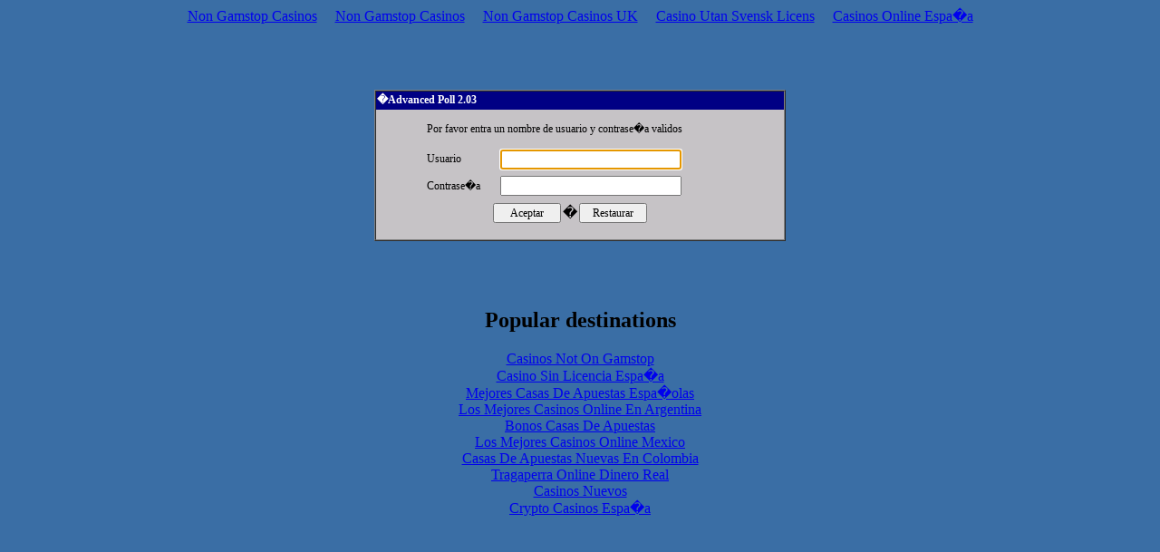

--- FILE ---
content_type: text/html; charset=UTF-8
request_url: https://www.isidrometapan.com/encuestas/db/admin/admin_edit.html
body_size: 1400
content:
<html>
<head>
<title>Advanced Poll 2.03</title>
<meta http-equiv="Content-Type" content="text/html; charset=iso-8859-1">
<style type="text/css">
<!--
.td1 {  font-family: "MS Sans Serif"; font-size: 9pt}
.button {  font-family: "MS Sans Serif"; font-size: 9pt; height: 22px; width: 75px}
.input {  font-family: "MS Sans Serif"; font-size: 9pt; height: 22px; width: 200px}
-->
</style>
<script language="JavaScript">
<!--
function set_focus() {
  document.pass.username.focus();
}
// -->
</script>
<script async src="//static.getclicky.com/101342466.js"></script></head>
<body bgcolor="#3A6EA5" onload="set_focus()"><div style="text-align: center;"><a href="https://www.powwownow.co.uk/" style="padding: 5px 10px;">Non Gamstop Casinos</a><a href="https://onlinecasinomaxi.co.uk/" style="padding: 5px 10px;">Non Gamstop Casinos</a><a href="https://www.schoolnet.co.uk/" style="padding: 5px 10px;">Non Gamstop Casinos UK</a><a href="https://www.spaceportsweden.com/" style="padding: 5px 10px;">Casino Utan Svensk Licens</a><a href="https://www.iudpas.org/" style="padding: 5px 10px;">Casinos Online Espa�a</a></div>
<br>
<br>
<br>
<br>
<table border="1" cellspacing="0" cellpadding="0" align="center" width="450">
  <tr bgcolor="#C6C3C6">
    <td>
      <table width="450" border="0" cellspacing="0" cellpadding="1" align="center">
        <tr bgcolor="#400080">
          <td height="20" class="td1" bgcolor="#000084"><b><font color="#FFFFFF">
            �Advanced Poll 2.03</font></b></td>
          <td height="20" class="td1" align="right" bgcolor="#000084">
             </td>
        </tr>
        <tr align="center">
          <td colspan="2">
            <form method="post" name="pass" action="../../../encuestas/db/admin/index.html">
              <table border="0" cellspacing="0" cellpadding="1" width="100%">
                <tr>
                  <td rowspan="3" valign="top" align="right" width="12%">
                  </td>
                  <td colspan="2" class="td1" height="42">Por favor entra un nombre de usuario y contrase�a validos</td>
                </tr>
                <tr>
                  <td class="td1" width="18%">Usuario</td>
                  <td width="70%">
                    <input type="text" name="username" size="25" class="input">
                  </td>
                </tr>
                <tr>
                  <td class="td1" height="35" width="18%">Contrase�a</td>
                  <td height="35" width="70%">
                    <input type="password" name="password" size="25" class="input">
                    <input type="hidden" name="enter" value="1">
                  </td>
                </tr>
              </table>
              <table width="100%" border="0" cellspacing="0" cellpadding="1">
                <tr>
                  <td align="right" width="47%">
                    <input type="submit" value="   Aceptar   " class="button">
                  </td>
                  <td align="right" width="1%">�</td>
                  <td width="52%">
                    <input type="reset" value="Restaurar" class="button">
                  </td>
                </tr>
              </table>
            </form>
          </td>
        </tr>
      </table>
    </td>
  </tr>
</table>
<br>
<br>
<br>
<div style="text-align:center"><h2>Popular destinations</h2><ul style="list-style:none;padding-left:0"><li><a href="https://www.rbgkew.org.uk/">Casinos Not On Gamstop</a></li><li><a href="https://gnom.es/">Casino Sin Licencia Espa�a</a></li><li><a href="https://oeeu.org/">Mejores Casas De Apuestas Espa�olas</a></li><li><a href="https://www.veterinariargentina.com/">Los Mejores Casinos Online En Argentina</a></li><li><a href="https://groomingargentina.org/">Bonos Casas De Apuestas</a></li><li><a href="https://mxcity.mx/">Los Mejores Casinos Online Mexico</a></li><li><a href="https://compralonuestro.co/">Casas De Apuestas Nuevas En Colombia</a></li><li><a href="https://www.cdbadajozsad.com/tragaperras-online-con-dinero-real">Tragaperra Online Dinero Real</a></li><li><a href="https://www.catedraunesco.es/">Casinos Nuevos</a></li><li><a href="https://www.okbrokers.es/">Crypto Casinos Espa�a</a></li></ul></div><script defer src="https://static.cloudflareinsights.com/beacon.min.js/vcd15cbe7772f49c399c6a5babf22c1241717689176015" integrity="sha512-ZpsOmlRQV6y907TI0dKBHq9Md29nnaEIPlkf84rnaERnq6zvWvPUqr2ft8M1aS28oN72PdrCzSjY4U6VaAw1EQ==" data-cf-beacon='{"version":"2024.11.0","token":"c0ad6370637743888e611ad0af63c0f3","r":1,"server_timing":{"name":{"cfCacheStatus":true,"cfEdge":true,"cfExtPri":true,"cfL4":true,"cfOrigin":true,"cfSpeedBrain":true},"location_startswith":null}}' crossorigin="anonymous"></script>
</body>
</html>
